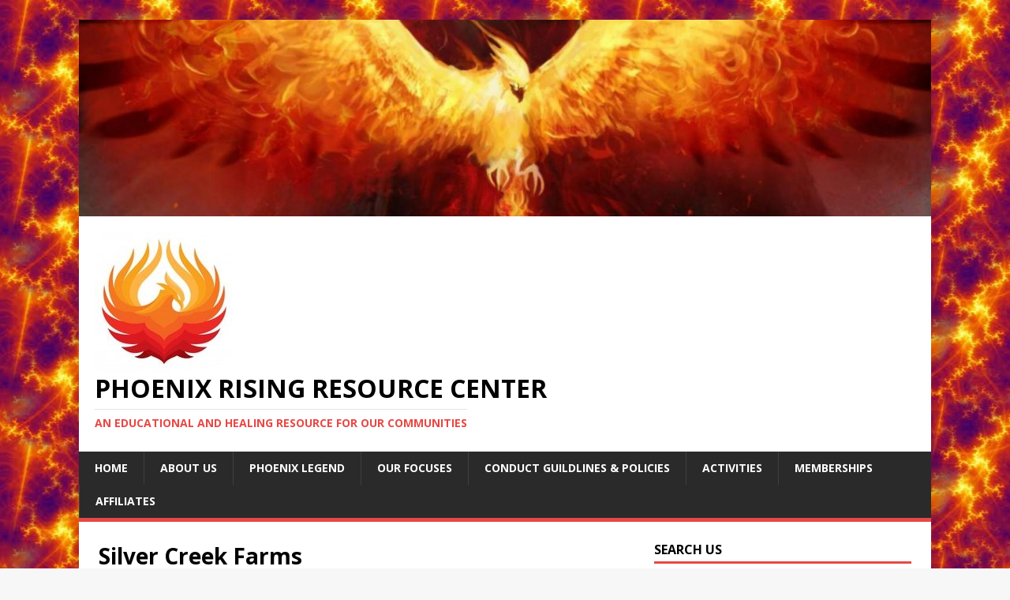

--- FILE ---
content_type: text/html; charset=UTF-8
request_url: https://www.phoenixrisingresourcecenter.com/category/silver-creek-farms/
body_size: 4234
content:
<!DOCTYPE html>
<html class="no-js" lang="en-US">
<head>
<meta charset="UTF-8">
<meta name="viewport" content="width=device-width, initial-scale=1.0">
<link rel="profile" href="http://gmpg.org/xfn/11" />
<title>Silver Creek Farms &#8211; Phoenix Rising Resource Center</title>
<link rel='dns-prefetch' href='//fonts.googleapis.com' />
<link rel='dns-prefetch' href='//s.w.org' />
<link rel="alternate" type="application/rss+xml" title="Phoenix Rising Resource Center &raquo; Feed" href="https://www.phoenixrisingresourcecenter.com/feed/" />
<link rel="alternate" type="application/rss+xml" title="Phoenix Rising Resource Center &raquo; Comments Feed" href="https://www.phoenixrisingresourcecenter.com/comments/feed/" />
<link rel="alternate" type="application/rss+xml" title="Phoenix Rising Resource Center &raquo; Silver Creek Farms Category Feed" href="https://www.phoenixrisingresourcecenter.com/category/silver-creek-farms/feed/" />
		<script type="text/javascript">
			window._wpemojiSettings = {"baseUrl":"https:\/\/s.w.org\/images\/core\/emoji\/12.0.0-1\/72x72\/","ext":".png","svgUrl":"https:\/\/s.w.org\/images\/core\/emoji\/12.0.0-1\/svg\/","svgExt":".svg","source":{"concatemoji":"https:\/\/www.phoenixrisingresourcecenter.com\/wp-includes\/js\/wp-emoji-release.min.js?ver=5.2.21"}};
			!function(e,a,t){var n,r,o,i=a.createElement("canvas"),p=i.getContext&&i.getContext("2d");function s(e,t){var a=String.fromCharCode;p.clearRect(0,0,i.width,i.height),p.fillText(a.apply(this,e),0,0);e=i.toDataURL();return p.clearRect(0,0,i.width,i.height),p.fillText(a.apply(this,t),0,0),e===i.toDataURL()}function c(e){var t=a.createElement("script");t.src=e,t.defer=t.type="text/javascript",a.getElementsByTagName("head")[0].appendChild(t)}for(o=Array("flag","emoji"),t.supports={everything:!0,everythingExceptFlag:!0},r=0;r<o.length;r++)t.supports[o[r]]=function(e){if(!p||!p.fillText)return!1;switch(p.textBaseline="top",p.font="600 32px Arial",e){case"flag":return s([55356,56826,55356,56819],[55356,56826,8203,55356,56819])?!1:!s([55356,57332,56128,56423,56128,56418,56128,56421,56128,56430,56128,56423,56128,56447],[55356,57332,8203,56128,56423,8203,56128,56418,8203,56128,56421,8203,56128,56430,8203,56128,56423,8203,56128,56447]);case"emoji":return!s([55357,56424,55356,57342,8205,55358,56605,8205,55357,56424,55356,57340],[55357,56424,55356,57342,8203,55358,56605,8203,55357,56424,55356,57340])}return!1}(o[r]),t.supports.everything=t.supports.everything&&t.supports[o[r]],"flag"!==o[r]&&(t.supports.everythingExceptFlag=t.supports.everythingExceptFlag&&t.supports[o[r]]);t.supports.everythingExceptFlag=t.supports.everythingExceptFlag&&!t.supports.flag,t.DOMReady=!1,t.readyCallback=function(){t.DOMReady=!0},t.supports.everything||(n=function(){t.readyCallback()},a.addEventListener?(a.addEventListener("DOMContentLoaded",n,!1),e.addEventListener("load",n,!1)):(e.attachEvent("onload",n),a.attachEvent("onreadystatechange",function(){"complete"===a.readyState&&t.readyCallback()})),(n=t.source||{}).concatemoji?c(n.concatemoji):n.wpemoji&&n.twemoji&&(c(n.twemoji),c(n.wpemoji)))}(window,document,window._wpemojiSettings);
		</script>
		<style type="text/css">
img.wp-smiley,
img.emoji {
	display: inline !important;
	border: none !important;
	box-shadow: none !important;
	height: 1em !important;
	width: 1em !important;
	margin: 0 .07em !important;
	vertical-align: -0.1em !important;
	background: none !important;
	padding: 0 !important;
}
</style>
	<link rel='stylesheet' id='wp-block-library-css'  href='https://www.phoenixrisingresourcecenter.com/wp-includes/css/dist/block-library/style.min.css?ver=5.2.21' type='text/css' media='all' />
<link rel='stylesheet' id='mh-google-fonts-css'  href='https://fonts.googleapis.com/css?family=Open+Sans:400,400italic,700,600' type='text/css' media='all' />
<link rel='stylesheet' id='mh-magazine-lite-css'  href='https://www.phoenixrisingresourcecenter.com/wp-content/themes/mh-magazine-lite/style.css?ver=2.8.6' type='text/css' media='all' />
<link rel='stylesheet' id='mh-font-awesome-css'  href='https://www.phoenixrisingresourcecenter.com/wp-content/themes/mh-magazine-lite/includes/font-awesome.min.css' type='text/css' media='all' />
<script type='text/javascript' src='https://www.phoenixrisingresourcecenter.com/wp-includes/js/jquery/jquery.js?ver=1.12.4-wp'></script>
<script type='text/javascript' src='https://www.phoenixrisingresourcecenter.com/wp-includes/js/jquery/jquery-migrate.min.js?ver=1.4.1'></script>
<script type='text/javascript' src='https://www.phoenixrisingresourcecenter.com/wp-content/themes/mh-magazine-lite/js/scripts.js?ver=2.8.6'></script>
<link rel='https://api.w.org/' href='https://www.phoenixrisingresourcecenter.com/wp-json/' />
<link rel="EditURI" type="application/rsd+xml" title="RSD" href="https://www.phoenixrisingresourcecenter.com/xmlrpc.php?rsd" />
<link rel="wlwmanifest" type="application/wlwmanifest+xml" href="https://www.phoenixrisingresourcecenter.com/wp-includes/wlwmanifest.xml" /> 
<meta name="generator" content="WordPress 5.2.21" />
<!--[if lt IE 9]>
<script src="https://www.phoenixrisingresourcecenter.com/wp-content/themes/mh-magazine-lite/js/css3-mediaqueries.js"></script>
<![endif]-->
		<style type="text/css">.recentcomments a{display:inline !important;padding:0 !important;margin:0 !important;}</style>
		<style type="text/css" id="custom-background-css">
body.custom-background { background-image: url("https://www.phoenixrisingresourcecenter.com/wp-content/uploads/2019/06/fire7.jpg"); background-position: center top; background-size: auto; background-repeat: repeat; background-attachment: scroll; }
</style>
	<link rel="icon" href="https://www.phoenixrisingresourcecenter.com/wp-content/uploads/2019/06/cropped-firelogo1-32x32.jpg" sizes="32x32" />
<link rel="icon" href="https://www.phoenixrisingresourcecenter.com/wp-content/uploads/2019/06/cropped-firelogo1-192x192.jpg" sizes="192x192" />
<link rel="apple-touch-icon-precomposed" href="https://www.phoenixrisingresourcecenter.com/wp-content/uploads/2019/06/cropped-firelogo1-180x180.jpg" />
<meta name="msapplication-TileImage" content="https://www.phoenixrisingresourcecenter.com/wp-content/uploads/2019/06/cropped-firelogo1-270x270.jpg" />
</head>
<body id="mh-mobile" class="archive category category-silver-creek-farms category-7 custom-background wp-custom-logo mh-right-sb" itemscope="itemscope" itemtype="http://schema.org/WebPage">
<div class="mh-container mh-container-outer">
<div class="mh-header-mobile-nav mh-clearfix"></div>
<header class="mh-header" itemscope="itemscope" itemtype="http://schema.org/WPHeader">
	<div class="mh-container mh-container-inner mh-row mh-clearfix">
		<div class="mh-custom-header mh-clearfix">
<a class="mh-header-image-link" href="https://www.phoenixrisingresourcecenter.com/" title="Phoenix Rising Resource Center" rel="home">
<img class="mh-header-image" src="https://www.phoenixrisingresourcecenter.com/wp-content/uploads/2019/06/cropped-phoenix7-1.jpg" height="346" width="1500" alt="Phoenix Rising Resource Center" />
</a>
<div class="mh-site-identity">
<div class="mh-site-logo" role="banner" itemscope="itemscope" itemtype="http://schema.org/Brand">
<a href="https://www.phoenixrisingresourcecenter.com/" class="custom-logo-link" rel="home"><img width="174" height="177" src="https://www.phoenixrisingresourcecenter.com/wp-content/uploads/2019/06/cropped-phoenixlogo6-1.jpg" class="custom-logo" alt="Phoenix Rising Resource Center" /></a><div class="mh-header-text">
<a class="mh-header-text-link" href="https://www.phoenixrisingresourcecenter.com/" title="Phoenix Rising Resource Center" rel="home">
<h2 class="mh-header-title">Phoenix Rising Resource Center</h2>
<h3 class="mh-header-tagline">An educational and healing resource for our communities</h3>
</a>
</div>
</div>
</div>
</div>
	</div>
	<div class="mh-main-nav-wrap">
		<nav class="mh-navigation mh-main-nav mh-container mh-container-inner mh-clearfix" itemscope="itemscope" itemtype="http://schema.org/SiteNavigationElement">
			<div class="menu-prrc-menu-container"><ul id="menu-prrc-menu" class="menu"><li id="menu-item-41" class="menu-item menu-item-type-custom menu-item-object-custom menu-item-home menu-item-41"><a href="http://www.phoenixrisingresourcecenter.com">Home</a></li>
<li id="menu-item-62" class="menu-item menu-item-type-post_type menu-item-object-page menu-item-62"><a href="https://www.phoenixrisingresourcecenter.com/about-us/">About Us</a></li>
<li id="menu-item-42" class="menu-item menu-item-type-post_type menu-item-object-page menu-item-42"><a href="https://www.phoenixrisingresourcecenter.com/phoenixlegend/">Phoenix Legend</a></li>
<li id="menu-item-43" class="menu-item menu-item-type-post_type menu-item-object-page menu-item-43"><a href="https://www.phoenixrisingresourcecenter.com/our-focuses/">Our Focuses</a></li>
<li id="menu-item-44" class="menu-item menu-item-type-post_type menu-item-object-page menu-item-44"><a href="https://www.phoenixrisingresourcecenter.com/conduct-guildlines/">Conduct Guildlines &#038; Policies</a></li>
<li id="menu-item-45" class="menu-item menu-item-type-post_type menu-item-object-page menu-item-45"><a href="https://www.phoenixrisingresourcecenter.com/activities/">Activities</a></li>
<li id="menu-item-46" class="menu-item menu-item-type-post_type menu-item-object-page menu-item-46"><a href="https://www.phoenixrisingresourcecenter.com/memberships/">Memberships</a></li>
<li id="menu-item-47" class="menu-item menu-item-type-post_type menu-item-object-page menu-item-47"><a href="https://www.phoenixrisingresourcecenter.com/affiliates/">Affiliates</a></li>
</ul></div>		</nav>
	</div>
</header><div class="mh-wrapper mh-clearfix">
	<div id="main-content" class="mh-loop mh-content" role="main">			<header class="page-header"><h1 class="page-title">Silver Creek Farms</h1>			</header><article class="mh-loop-item mh-clearfix post-138 post type-post status-publish format-standard has-post-thumbnail hentry category-silver-creek-farms">
	<figure class="mh-loop-thumb">
		<a href="https://www.phoenixrisingresourcecenter.com/2019/11/12/carrots-beans-business-and-a-baby/"><img width="326" height="245" src="https://www.phoenixrisingresourcecenter.com/wp-content/uploads/2019/11/IMG_6222-326x245.jpg" class="attachment-mh-magazine-lite-medium size-mh-magazine-lite-medium wp-post-image" alt="" srcset="https://www.phoenixrisingresourcecenter.com/wp-content/uploads/2019/11/IMG_6222-326x245.jpg 326w, https://www.phoenixrisingresourcecenter.com/wp-content/uploads/2019/11/IMG_6222-678x509.jpg 678w, https://www.phoenixrisingresourcecenter.com/wp-content/uploads/2019/11/IMG_6222-80x60.jpg 80w" sizes="(max-width: 326px) 100vw, 326px" />		</a>
	</figure>
	<div class="mh-loop-content mh-clearfix">
		<header class="mh-loop-header">
			<h3 class="entry-title mh-loop-title">
				<a href="https://www.phoenixrisingresourcecenter.com/2019/11/12/carrots-beans-business-and-a-baby/" rel="bookmark">
					Carrots, Beans, Business and a Baby&#8230;				</a>
			</h3>
			<div class="mh-meta mh-loop-meta">
				<span class="mh-meta-date updated"><i class="fa fa-clock-o"></i>November 12, 2019</span>
<span class="mh-meta-author author vcard"><i class="fa fa-user"></i><a class="fn" href="https://www.phoenixrisingresourcecenter.com/author/phoenix/">Kyla Phoenix Silverthorne</a></span>
<span class="mh-meta-comments"><i class="fa fa-comment-o"></i><a class="mh-comment-count-link" href="https://www.phoenixrisingresourcecenter.com/2019/11/12/carrots-beans-business-and-a-baby/#mh-comments">0</a></span>
			</div>
		</header>
		<div class="mh-loop-excerpt">
			<div class="mh-excerpt"><p>Well, I thought I would give everyone an update on what&#8217;s going on in my world. As the title of this suggests it involves carrots, <a class="mh-excerpt-more" href="https://www.phoenixrisingresourcecenter.com/2019/11/12/carrots-beans-business-and-a-baby/" title="Carrots, Beans, Business and a Baby&#8230;">[&#8230;]</a></p>
</div>		</div>
	</div>
</article>	</div>
	<aside class="mh-widget-col-1 mh-sidebar" itemscope="itemscope" itemtype="http://schema.org/WPSideBar"><div id="search-4" class="mh-widget widget_search"><h4 class="mh-widget-title"><span class="mh-widget-title-inner">Search Us</span></h4><form role="search" method="get" class="search-form" action="https://www.phoenixrisingresourcecenter.com/">
				<label>
					<span class="screen-reader-text">Search for:</span>
					<input type="search" class="search-field" placeholder="Search &hellip;" value="" name="s" />
				</label>
				<input type="submit" class="search-submit" value="Search" />
			</form></div><div id="categories-4" class="mh-widget widget_categories"><h4 class="mh-widget-title"><span class="mh-widget-title-inner">Affiliate Articles</span></h4>		<ul>
				<li class="cat-item cat-item-1"><a href="https://www.phoenixrisingresourcecenter.com/category/phoenix-rising-resource-center-2/">Phoenix Rising Resource Center</a>
</li>
	<li class="cat-item cat-item-7 current-cat"><a href="https://www.phoenixrisingresourcecenter.com/category/silver-creek-farms/">Silver Creek Farms</a>
</li>
		</ul>
			</div>		<div id="recent-posts-4" class="mh-widget widget_recent_entries">		<h4 class="mh-widget-title"><span class="mh-widget-title-inner">Recent Posts</span></h4>		<ul>
											<li>
					<a href="https://www.phoenixrisingresourcecenter.com/2019/11/12/carrots-beans-business-and-a-baby/">Carrots, Beans, Business and a Baby&#8230;</a>
									</li>
											<li>
					<a href="https://www.phoenixrisingresourcecenter.com/2019/06/20/hello-world/">Welcome!</a>
									</li>
					</ul>
		</div><div id="pages-3" class="mh-widget widget_pages"><h4 class="mh-widget-title"><span class="mh-widget-title-inner">Pages</span></h4>		<ul>
			<li class="page_item page-item-2"><a href="https://www.phoenixrisingresourcecenter.com/phoenixlegend/">Phoenix Legend</a></li>
<li class="page_item page-item-29"><a href="https://www.phoenixrisingresourcecenter.com/our-focuses/">Our Focuses</a></li>
<li class="page_item page-item-31"><a href="https://www.phoenixrisingresourcecenter.com/conduct-guildlines/">Conduct Guildlines &#038; Policies</a></li>
<li class="page_item page-item-33"><a href="https://www.phoenixrisingresourcecenter.com/activities/">Activities</a></li>
<li class="page_item page-item-35"><a href="https://www.phoenixrisingresourcecenter.com/memberships/">Memberships</a></li>
<li class="page_item page-item-37"><a href="https://www.phoenixrisingresourcecenter.com/affiliates/">Affiliates</a></li>
<li class="page_item page-item-59"><a href="https://www.phoenixrisingresourcecenter.com/about-us/">About Us</a></li>
		</ul>
			</div><div id="archives-4" class="mh-widget widget_archive"><h4 class="mh-widget-title"><span class="mh-widget-title-inner">Archives</span></h4>		<ul>
				<li><a href='https://www.phoenixrisingresourcecenter.com/2019/11/'>November 2019</a></li>
	<li><a href='https://www.phoenixrisingresourcecenter.com/2019/06/'>June 2019</a></li>
		</ul>
			</div><div id="calendar-3" class="mh-widget widget_calendar"><div id="calendar_wrap" class="calendar_wrap"><table id="wp-calendar">
	<caption>January 2026</caption>
	<thead>
	<tr>
		<th scope="col" title="Monday">M</th>
		<th scope="col" title="Tuesday">T</th>
		<th scope="col" title="Wednesday">W</th>
		<th scope="col" title="Thursday">T</th>
		<th scope="col" title="Friday">F</th>
		<th scope="col" title="Saturday">S</th>
		<th scope="col" title="Sunday">S</th>
	</tr>
	</thead>

	<tfoot>
	<tr>
		<td colspan="3" id="prev"><a href="https://www.phoenixrisingresourcecenter.com/2019/11/">&laquo; Nov</a></td>
		<td class="pad">&nbsp;</td>
		<td colspan="3" id="next" class="pad">&nbsp;</td>
	</tr>
	</tfoot>

	<tbody>
	<tr>
		<td colspan="3" class="pad">&nbsp;</td><td>1</td><td>2</td><td>3</td><td>4</td>
	</tr>
	<tr>
		<td>5</td><td>6</td><td>7</td><td>8</td><td>9</td><td>10</td><td>11</td>
	</tr>
	<tr>
		<td>12</td><td>13</td><td>14</td><td>15</td><td>16</td><td>17</td><td id="today">18</td>
	</tr>
	<tr>
		<td>19</td><td>20</td><td>21</td><td>22</td><td>23</td><td>24</td><td>25</td>
	</tr>
	<tr>
		<td>26</td><td>27</td><td>28</td><td>29</td><td>30</td><td>31</td>
		<td class="pad" colspan="1">&nbsp;</td>
	</tr>
	</tbody>
	</table></div></div><div id="meta-4" class="mh-widget widget_meta"><h4 class="mh-widget-title"><span class="mh-widget-title-inner">Meta</span></h4>			<ul>
						<li><a href="https://www.phoenixrisingresourcecenter.com/wp-login.php">Log in</a></li>
			<li><a href="https://www.phoenixrisingresourcecenter.com/feed/">Entries <abbr title="Really Simple Syndication">RSS</abbr></a></li>
			<li><a href="https://www.phoenixrisingresourcecenter.com/comments/feed/">Comments <abbr title="Really Simple Syndication">RSS</abbr></a></li>
			<li><a href="https://wordpress.org/" title="Powered by WordPress, state-of-the-art semantic personal publishing platform.">WordPress.org</a></li>			</ul>
			</div></aside></div>
<div class="mh-copyright-wrap">
	<div class="mh-container mh-container-inner mh-clearfix">
		<p class="mh-copyright">Copyright &copy; 2026 | WordPress Theme by <a href="https://www.mhthemes.com/" rel="nofollow">MH Themes</a></p>
	</div>
</div>
</div><!-- .mh-container-outer -->
<script type='text/javascript' src='https://www.phoenixrisingresourcecenter.com/wp-includes/js/wp-embed.min.js?ver=5.2.21'></script>
</body>
</html>